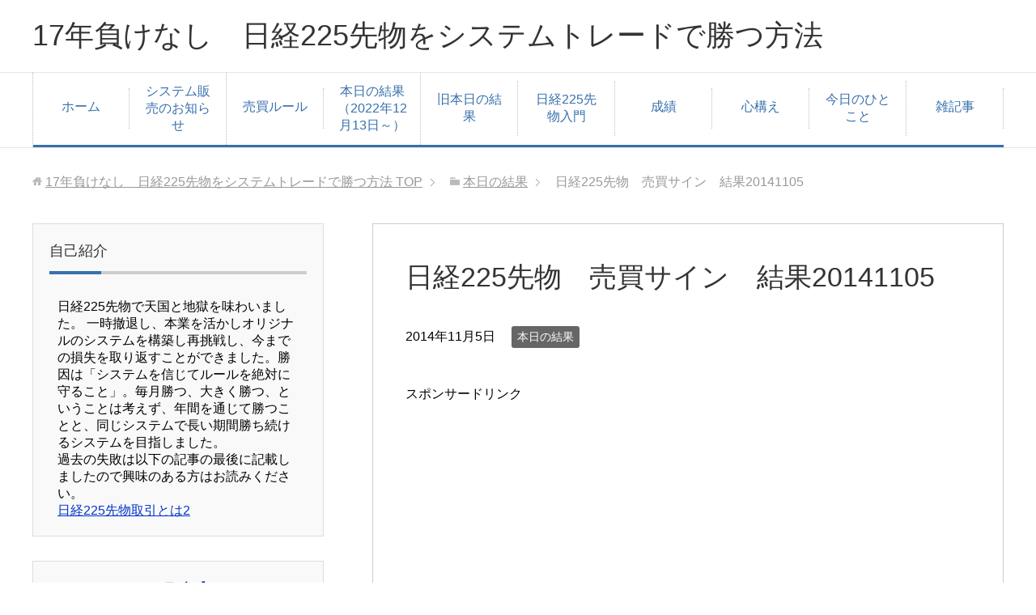

--- FILE ---
content_type: text/html; charset=UTF-8
request_url: http://225.jouhou-salad.com/%E6%97%A5%E7%B5%8C225%E5%85%88%E7%89%A9%E3%80%80%E5%A3%B2%E8%B2%B7%E3%82%B5%E3%82%A4%E3%83%B3%E3%80%80%E7%B5%90%E6%9E%9C20141105/
body_size: 50423
content:
<!DOCTYPE html>
<html lang="ja"
      class="col2r">
<head prefix="og: http://ogp.me/ns# fb: http://ogp.me/ns/fb#">

    <title>日経225先物　売買サイン　結果20141105 | 17年負けなし　日経225先物をシステムトレードで勝つ方法</title>
    <meta charset="UTF-8">
    <meta http-equiv="X-UA-Compatible" content="IE=edge">
	        <meta name="viewport" content="width=device-width, initial-scale=1.0">
			            <meta name="keywords" content="日経225先物,システムトレード,売買サイン,必勝法,本日の結果">
				            <meta name="description" content="スポンサードリンク 今日のサインは「買い」でした。 +200 11月の結果 +670 2014年の結果 +2040 &nbsp; &nbsp; &nbsp; スポンサードリンク">
		<link rel="canonical" href="http://225.jouhou-salad.com/%e6%97%a5%e7%b5%8c225%e5%85%88%e7%89%a9%e3%80%80%e5%a3%b2%e8%b2%b7%e3%82%b5%e3%82%a4%e3%83%b3%e3%80%80%e7%b5%90%e6%9e%9c20141105/" />
<meta name='robots' content='max-image-preview:large' />
<link rel="alternate" type="application/rss+xml" title="17年負けなし　日経225先物をシステムトレードで勝つ方法 &raquo; フィード" href="http://225.jouhou-salad.com/feed/" />
<link rel="alternate" type="application/rss+xml" title="17年負けなし　日経225先物をシステムトレードで勝つ方法 &raquo; コメントフィード" href="http://225.jouhou-salad.com/comments/feed/" />
<script type="text/javascript">
window._wpemojiSettings = {"baseUrl":"https:\/\/s.w.org\/images\/core\/emoji\/14.0.0\/72x72\/","ext":".png","svgUrl":"https:\/\/s.w.org\/images\/core\/emoji\/14.0.0\/svg\/","svgExt":".svg","source":{"concatemoji":"http:\/\/225.jouhou-salad.com\/wp\/wp-includes\/js\/wp-emoji-release.min.js?ver=6.1.9"}};
/*! This file is auto-generated */
!function(e,a,t){var n,r,o,i=a.createElement("canvas"),p=i.getContext&&i.getContext("2d");function s(e,t){var a=String.fromCharCode,e=(p.clearRect(0,0,i.width,i.height),p.fillText(a.apply(this,e),0,0),i.toDataURL());return p.clearRect(0,0,i.width,i.height),p.fillText(a.apply(this,t),0,0),e===i.toDataURL()}function c(e){var t=a.createElement("script");t.src=e,t.defer=t.type="text/javascript",a.getElementsByTagName("head")[0].appendChild(t)}for(o=Array("flag","emoji"),t.supports={everything:!0,everythingExceptFlag:!0},r=0;r<o.length;r++)t.supports[o[r]]=function(e){if(p&&p.fillText)switch(p.textBaseline="top",p.font="600 32px Arial",e){case"flag":return s([127987,65039,8205,9895,65039],[127987,65039,8203,9895,65039])?!1:!s([55356,56826,55356,56819],[55356,56826,8203,55356,56819])&&!s([55356,57332,56128,56423,56128,56418,56128,56421,56128,56430,56128,56423,56128,56447],[55356,57332,8203,56128,56423,8203,56128,56418,8203,56128,56421,8203,56128,56430,8203,56128,56423,8203,56128,56447]);case"emoji":return!s([129777,127995,8205,129778,127999],[129777,127995,8203,129778,127999])}return!1}(o[r]),t.supports.everything=t.supports.everything&&t.supports[o[r]],"flag"!==o[r]&&(t.supports.everythingExceptFlag=t.supports.everythingExceptFlag&&t.supports[o[r]]);t.supports.everythingExceptFlag=t.supports.everythingExceptFlag&&!t.supports.flag,t.DOMReady=!1,t.readyCallback=function(){t.DOMReady=!0},t.supports.everything||(n=function(){t.readyCallback()},a.addEventListener?(a.addEventListener("DOMContentLoaded",n,!1),e.addEventListener("load",n,!1)):(e.attachEvent("onload",n),a.attachEvent("onreadystatechange",function(){"complete"===a.readyState&&t.readyCallback()})),(e=t.source||{}).concatemoji?c(e.concatemoji):e.wpemoji&&e.twemoji&&(c(e.twemoji),c(e.wpemoji)))}(window,document,window._wpemojiSettings);
</script>
<style type="text/css">
img.wp-smiley,
img.emoji {
	display: inline !important;
	border: none !important;
	box-shadow: none !important;
	height: 1em !important;
	width: 1em !important;
	margin: 0 0.07em !important;
	vertical-align: -0.1em !important;
	background: none !important;
	padding: 0 !important;
}
</style>
	<link rel='stylesheet' id='wp-block-library-css' href='http://225.jouhou-salad.com/wp/wp-includes/css/dist/block-library/style.min.css?ver=6.1.9' type='text/css' media='all' />
<link rel='stylesheet' id='classic-theme-styles-css' href='http://225.jouhou-salad.com/wp/wp-includes/css/classic-themes.min.css?ver=1' type='text/css' media='all' />
<style id='global-styles-inline-css' type='text/css'>
body{--wp--preset--color--black: #000000;--wp--preset--color--cyan-bluish-gray: #abb8c3;--wp--preset--color--white: #ffffff;--wp--preset--color--pale-pink: #f78da7;--wp--preset--color--vivid-red: #cf2e2e;--wp--preset--color--luminous-vivid-orange: #ff6900;--wp--preset--color--luminous-vivid-amber: #fcb900;--wp--preset--color--light-green-cyan: #7bdcb5;--wp--preset--color--vivid-green-cyan: #00d084;--wp--preset--color--pale-cyan-blue: #8ed1fc;--wp--preset--color--vivid-cyan-blue: #0693e3;--wp--preset--color--vivid-purple: #9b51e0;--wp--preset--gradient--vivid-cyan-blue-to-vivid-purple: linear-gradient(135deg,rgba(6,147,227,1) 0%,rgb(155,81,224) 100%);--wp--preset--gradient--light-green-cyan-to-vivid-green-cyan: linear-gradient(135deg,rgb(122,220,180) 0%,rgb(0,208,130) 100%);--wp--preset--gradient--luminous-vivid-amber-to-luminous-vivid-orange: linear-gradient(135deg,rgba(252,185,0,1) 0%,rgba(255,105,0,1) 100%);--wp--preset--gradient--luminous-vivid-orange-to-vivid-red: linear-gradient(135deg,rgba(255,105,0,1) 0%,rgb(207,46,46) 100%);--wp--preset--gradient--very-light-gray-to-cyan-bluish-gray: linear-gradient(135deg,rgb(238,238,238) 0%,rgb(169,184,195) 100%);--wp--preset--gradient--cool-to-warm-spectrum: linear-gradient(135deg,rgb(74,234,220) 0%,rgb(151,120,209) 20%,rgb(207,42,186) 40%,rgb(238,44,130) 60%,rgb(251,105,98) 80%,rgb(254,248,76) 100%);--wp--preset--gradient--blush-light-purple: linear-gradient(135deg,rgb(255,206,236) 0%,rgb(152,150,240) 100%);--wp--preset--gradient--blush-bordeaux: linear-gradient(135deg,rgb(254,205,165) 0%,rgb(254,45,45) 50%,rgb(107,0,62) 100%);--wp--preset--gradient--luminous-dusk: linear-gradient(135deg,rgb(255,203,112) 0%,rgb(199,81,192) 50%,rgb(65,88,208) 100%);--wp--preset--gradient--pale-ocean: linear-gradient(135deg,rgb(255,245,203) 0%,rgb(182,227,212) 50%,rgb(51,167,181) 100%);--wp--preset--gradient--electric-grass: linear-gradient(135deg,rgb(202,248,128) 0%,rgb(113,206,126) 100%);--wp--preset--gradient--midnight: linear-gradient(135deg,rgb(2,3,129) 0%,rgb(40,116,252) 100%);--wp--preset--duotone--dark-grayscale: url('#wp-duotone-dark-grayscale');--wp--preset--duotone--grayscale: url('#wp-duotone-grayscale');--wp--preset--duotone--purple-yellow: url('#wp-duotone-purple-yellow');--wp--preset--duotone--blue-red: url('#wp-duotone-blue-red');--wp--preset--duotone--midnight: url('#wp-duotone-midnight');--wp--preset--duotone--magenta-yellow: url('#wp-duotone-magenta-yellow');--wp--preset--duotone--purple-green: url('#wp-duotone-purple-green');--wp--preset--duotone--blue-orange: url('#wp-duotone-blue-orange');--wp--preset--font-size--small: 13px;--wp--preset--font-size--medium: 20px;--wp--preset--font-size--large: 36px;--wp--preset--font-size--x-large: 42px;--wp--preset--spacing--20: 0.44rem;--wp--preset--spacing--30: 0.67rem;--wp--preset--spacing--40: 1rem;--wp--preset--spacing--50: 1.5rem;--wp--preset--spacing--60: 2.25rem;--wp--preset--spacing--70: 3.38rem;--wp--preset--spacing--80: 5.06rem;}:where(.is-layout-flex){gap: 0.5em;}body .is-layout-flow > .alignleft{float: left;margin-inline-start: 0;margin-inline-end: 2em;}body .is-layout-flow > .alignright{float: right;margin-inline-start: 2em;margin-inline-end: 0;}body .is-layout-flow > .aligncenter{margin-left: auto !important;margin-right: auto !important;}body .is-layout-constrained > .alignleft{float: left;margin-inline-start: 0;margin-inline-end: 2em;}body .is-layout-constrained > .alignright{float: right;margin-inline-start: 2em;margin-inline-end: 0;}body .is-layout-constrained > .aligncenter{margin-left: auto !important;margin-right: auto !important;}body .is-layout-constrained > :where(:not(.alignleft):not(.alignright):not(.alignfull)){max-width: var(--wp--style--global--content-size);margin-left: auto !important;margin-right: auto !important;}body .is-layout-constrained > .alignwide{max-width: var(--wp--style--global--wide-size);}body .is-layout-flex{display: flex;}body .is-layout-flex{flex-wrap: wrap;align-items: center;}body .is-layout-flex > *{margin: 0;}:where(.wp-block-columns.is-layout-flex){gap: 2em;}.has-black-color{color: var(--wp--preset--color--black) !important;}.has-cyan-bluish-gray-color{color: var(--wp--preset--color--cyan-bluish-gray) !important;}.has-white-color{color: var(--wp--preset--color--white) !important;}.has-pale-pink-color{color: var(--wp--preset--color--pale-pink) !important;}.has-vivid-red-color{color: var(--wp--preset--color--vivid-red) !important;}.has-luminous-vivid-orange-color{color: var(--wp--preset--color--luminous-vivid-orange) !important;}.has-luminous-vivid-amber-color{color: var(--wp--preset--color--luminous-vivid-amber) !important;}.has-light-green-cyan-color{color: var(--wp--preset--color--light-green-cyan) !important;}.has-vivid-green-cyan-color{color: var(--wp--preset--color--vivid-green-cyan) !important;}.has-pale-cyan-blue-color{color: var(--wp--preset--color--pale-cyan-blue) !important;}.has-vivid-cyan-blue-color{color: var(--wp--preset--color--vivid-cyan-blue) !important;}.has-vivid-purple-color{color: var(--wp--preset--color--vivid-purple) !important;}.has-black-background-color{background-color: var(--wp--preset--color--black) !important;}.has-cyan-bluish-gray-background-color{background-color: var(--wp--preset--color--cyan-bluish-gray) !important;}.has-white-background-color{background-color: var(--wp--preset--color--white) !important;}.has-pale-pink-background-color{background-color: var(--wp--preset--color--pale-pink) !important;}.has-vivid-red-background-color{background-color: var(--wp--preset--color--vivid-red) !important;}.has-luminous-vivid-orange-background-color{background-color: var(--wp--preset--color--luminous-vivid-orange) !important;}.has-luminous-vivid-amber-background-color{background-color: var(--wp--preset--color--luminous-vivid-amber) !important;}.has-light-green-cyan-background-color{background-color: var(--wp--preset--color--light-green-cyan) !important;}.has-vivid-green-cyan-background-color{background-color: var(--wp--preset--color--vivid-green-cyan) !important;}.has-pale-cyan-blue-background-color{background-color: var(--wp--preset--color--pale-cyan-blue) !important;}.has-vivid-cyan-blue-background-color{background-color: var(--wp--preset--color--vivid-cyan-blue) !important;}.has-vivid-purple-background-color{background-color: var(--wp--preset--color--vivid-purple) !important;}.has-black-border-color{border-color: var(--wp--preset--color--black) !important;}.has-cyan-bluish-gray-border-color{border-color: var(--wp--preset--color--cyan-bluish-gray) !important;}.has-white-border-color{border-color: var(--wp--preset--color--white) !important;}.has-pale-pink-border-color{border-color: var(--wp--preset--color--pale-pink) !important;}.has-vivid-red-border-color{border-color: var(--wp--preset--color--vivid-red) !important;}.has-luminous-vivid-orange-border-color{border-color: var(--wp--preset--color--luminous-vivid-orange) !important;}.has-luminous-vivid-amber-border-color{border-color: var(--wp--preset--color--luminous-vivid-amber) !important;}.has-light-green-cyan-border-color{border-color: var(--wp--preset--color--light-green-cyan) !important;}.has-vivid-green-cyan-border-color{border-color: var(--wp--preset--color--vivid-green-cyan) !important;}.has-pale-cyan-blue-border-color{border-color: var(--wp--preset--color--pale-cyan-blue) !important;}.has-vivid-cyan-blue-border-color{border-color: var(--wp--preset--color--vivid-cyan-blue) !important;}.has-vivid-purple-border-color{border-color: var(--wp--preset--color--vivid-purple) !important;}.has-vivid-cyan-blue-to-vivid-purple-gradient-background{background: var(--wp--preset--gradient--vivid-cyan-blue-to-vivid-purple) !important;}.has-light-green-cyan-to-vivid-green-cyan-gradient-background{background: var(--wp--preset--gradient--light-green-cyan-to-vivid-green-cyan) !important;}.has-luminous-vivid-amber-to-luminous-vivid-orange-gradient-background{background: var(--wp--preset--gradient--luminous-vivid-amber-to-luminous-vivid-orange) !important;}.has-luminous-vivid-orange-to-vivid-red-gradient-background{background: var(--wp--preset--gradient--luminous-vivid-orange-to-vivid-red) !important;}.has-very-light-gray-to-cyan-bluish-gray-gradient-background{background: var(--wp--preset--gradient--very-light-gray-to-cyan-bluish-gray) !important;}.has-cool-to-warm-spectrum-gradient-background{background: var(--wp--preset--gradient--cool-to-warm-spectrum) !important;}.has-blush-light-purple-gradient-background{background: var(--wp--preset--gradient--blush-light-purple) !important;}.has-blush-bordeaux-gradient-background{background: var(--wp--preset--gradient--blush-bordeaux) !important;}.has-luminous-dusk-gradient-background{background: var(--wp--preset--gradient--luminous-dusk) !important;}.has-pale-ocean-gradient-background{background: var(--wp--preset--gradient--pale-ocean) !important;}.has-electric-grass-gradient-background{background: var(--wp--preset--gradient--electric-grass) !important;}.has-midnight-gradient-background{background: var(--wp--preset--gradient--midnight) !important;}.has-small-font-size{font-size: var(--wp--preset--font-size--small) !important;}.has-medium-font-size{font-size: var(--wp--preset--font-size--medium) !important;}.has-large-font-size{font-size: var(--wp--preset--font-size--large) !important;}.has-x-large-font-size{font-size: var(--wp--preset--font-size--x-large) !important;}
.wp-block-navigation a:where(:not(.wp-element-button)){color: inherit;}
:where(.wp-block-columns.is-layout-flex){gap: 2em;}
.wp-block-pullquote{font-size: 1.5em;line-height: 1.6;}
</style>
<link rel='stylesheet' id='contact-form-7-css' href='http://225.jouhou-salad.com/wp/wp-content/plugins/contact-form-7/includes/css/styles.css?ver=5.6.4' type='text/css' media='all' />
<link rel='stylesheet' id='keni_base-css' href='http://225.jouhou-salad.com/wp/wp-content/themes/keni71_wp_corp_blue_201804241528/base.css?ver=6.1.9' type='text/css' media='all' />
<link rel='stylesheet' id='keni_rwd-css' href='http://225.jouhou-salad.com/wp/wp-content/themes/keni71_wp_corp_blue_201804241528/rwd.css?ver=6.1.9' type='text/css' media='all' />
<script type='text/javascript' src='http://225.jouhou-salad.com/wp/wp-includes/js/jquery/jquery.min.js?ver=3.6.1' id='jquery-core-js'></script>
<script type='text/javascript' src='http://225.jouhou-salad.com/wp/wp-includes/js/jquery/jquery-migrate.min.js?ver=3.3.2' id='jquery-migrate-js'></script>
<link rel="https://api.w.org/" href="http://225.jouhou-salad.com/wp-json/" /><link rel="alternate" type="application/json" href="http://225.jouhou-salad.com/wp-json/wp/v2/posts/1423" /><link rel="EditURI" type="application/rsd+xml" title="RSD" href="http://225.jouhou-salad.com/wp/xmlrpc.php?rsd" />
<link rel="wlwmanifest" type="application/wlwmanifest+xml" href="http://225.jouhou-salad.com/wp/wp-includes/wlwmanifest.xml" />
<meta name="generator" content="WordPress 6.1.9" />
<link rel='shortlink' href='http://225.jouhou-salad.com/?p=1423' />
<link rel="alternate" type="application/json+oembed" href="http://225.jouhou-salad.com/wp-json/oembed/1.0/embed?url=http%3A%2F%2F225.jouhou-salad.com%2F%25e6%2597%25a5%25e7%25b5%258c225%25e5%2585%2588%25e7%2589%25a9%25e3%2580%2580%25e5%25a3%25b2%25e8%25b2%25b7%25e3%2582%25b5%25e3%2582%25a4%25e3%2583%25b3%25e3%2580%2580%25e7%25b5%2590%25e6%259e%259c20141105%2F" />
<link rel="alternate" type="text/xml+oembed" href="http://225.jouhou-salad.com/wp-json/oembed/1.0/embed?url=http%3A%2F%2F225.jouhou-salad.com%2F%25e6%2597%25a5%25e7%25b5%258c225%25e5%2585%2588%25e7%2589%25a9%25e3%2580%2580%25e5%25a3%25b2%25e8%25b2%25b7%25e3%2582%25b5%25e3%2582%25a4%25e3%2583%25b3%25e3%2580%2580%25e7%25b5%2590%25e6%259e%259c20141105%2F&#038;format=xml" />
        <link rel="shortcut icon" type="image/x-icon" href="http://225.jouhou-salad.com/wp/wp-content/themes/keni71_wp_corp_blue_201804241528/favicon.ico">
        <link rel="apple-touch-icon" href="http://225.jouhou-salad.com/wp/wp-content/themes/keni71_wp_corp_blue_201804241528/images/apple-touch-icon.png">
        <link rel="apple-touch-icon-precomposed"
              href="http://225.jouhou-salad.com/wp/wp-content/themes/keni71_wp_corp_blue_201804241528/images/apple-touch-icon.png">
        <link rel="icon" href="http://225.jouhou-salad.com/wp/wp-content/themes/keni71_wp_corp_blue_201804241528/images/apple-touch-icon.png">
	    <!--[if lt IE 9]>
    <script src="http://225.jouhou-salad.com/wp/wp-content/themes/keni71_wp_corp_blue_201804241528/js/html5.js"></script><![endif]-->
	

	<script async src="https://pagead2.googlesyndication.com/pagead/js/adsbygoogle.js?client=ca-pub-2845081186173423"
     crossorigin="anonymous"></script>
</head>
    <body class="post-template-default single single-post postid-1423 single-format-standard">
	
    <div class="container">
        <header id="top" class="site-header ">
            <div class="site-header-in">
                <div class="site-header-conts">
					                        <p class="site-title"><a
                                    href="http://225.jouhou-salad.com">17年負けなし　日経225先物をシステムトレードで勝つ方法</a>
                        </p>
					                </div>
            </div>
			                <!--▼グローバルナビ-->
                <nav class="global-nav">
                    <div class="global-nav-in">
                        <div class="global-nav-panel"><span class="btn-global-nav icon-gn-menu">メニュー</span></div>
                        <ul id="menu">
							<li class="menu-item menu-item-type-custom menu-item-object-custom menu-item-home menu-item-2963"><a href="http://225.jouhou-salad.com/">ホーム</a></li>
<li class="menu-item menu-item-type-post_type menu-item-object-post menu-item-7898"><a href="http://225.jouhou-salad.com/%e3%82%b7%e3%82%b9%e3%83%86%e3%83%a0%e8%b2%a9%e5%a3%b2%e3%81%ae%e3%81%8a%e7%9f%a5%e3%82%89%e3%81%9b/">システム販売のお知らせ</a></li>
<li class="menu-item menu-item-type-post_type menu-item-object-page menu-item-2967"><a href="http://225.jouhou-salad.com/systemtrade/">売買ルール</a></li>
<li class="menu-item menu-item-type-post_type menu-item-object-page menu-item-has-children menu-item-8396"><a href="http://225.jouhou-salad.com/kekka6/">本日の結果（2022年12月13日～）</a>
<ul class="sub-menu">
	<li class="menu-item menu-item-type-post_type menu-item-object-page menu-item-8356"><a href="http://225.jouhou-salad.com/kekka5/">本日の結果（2022年10月3日～）</a></li>
	<li class="menu-item menu-item-type-post_type menu-item-object-page menu-item-8357"><a href="http://225.jouhou-salad.com/kekka4/">本日の結果（2022年8月1日～9月30日）</a></li>
	<li class="menu-item menu-item-type-post_type menu-item-object-page menu-item-8358"><a href="http://225.jouhou-salad.com/kekka3/">本日の結果（2022年6月1日～7月29日）</a></li>
	<li class="menu-item menu-item-type-post_type menu-item-object-page menu-item-8093"><a href="http://225.jouhou-salad.com/old/kekka2/">本日の結果（2022年4月18日～5月31日）</a></li>
</ul>
</li>
<li class="menu-item menu-item-type-taxonomy menu-item-object-category current-post-ancestor current-menu-parent current-post-parent menu-item-8094"><a href="http://225.jouhou-salad.com/category/kekka/">旧本日の結果</a></li>
<li class="menu-item menu-item-type-taxonomy menu-item-object-category menu-item-has-children menu-item-2971"><a href="http://225.jouhou-salad.com/category/225/">日経225先物入門</a>
<ul class="sub-menu">
	<li class="menu-item menu-item-type-custom menu-item-object-custom menu-item-3024"><a href="http://225.jouhou-salad.com/%E3%81%9D%E3%82%82%E3%81%9D%E3%82%82%E6%97%A5%E7%B5%8C225%E5%85%88%E7%89%A9%E5%8F%96%E5%BC%95%E3%81%A8%E3%81%AF%E3%80%80%E3%81%9D%E3%81%AE1/">日経225先物取引とはその1</a></li>
	<li class="menu-item menu-item-type-custom menu-item-object-custom menu-item-3025"><a href="http://225.jouhou-salad.com/%E3%81%9D%E3%82%82%E3%81%9D%E3%82%82%E6%97%A5%E7%B5%8C225%E5%85%88%E7%89%A9%E5%8F%96%E5%BC%95%E3%81%A8%E3%81%AF%E3%80%80%E3%81%9D%E3%81%AE2/">日経225先物取引とはその2</a></li>
	<li class="menu-item menu-item-type-custom menu-item-object-custom menu-item-3026"><a href="http://225.jouhou-salad.com/category/225/">その他</a></li>
</ul>
</li>
<li class="menu-item menu-item-type-post_type menu-item-object-page menu-item-has-children menu-item-2966"><a href="http://225.jouhou-salad.com/old/">成績</a>
<ul class="sub-menu">
	<li class="menu-item menu-item-type-post_type menu-item-object-page menu-item-2994"><a href="http://225.jouhou-salad.com/old/ichiran/">過去の成績一覧</a></li>
	<li class="menu-item menu-item-type-post_type menu-item-object-page menu-item-2984"><a href="http://225.jouhou-salad.com/old/befor2005/">2005年以前のバックテストの結果</a></li>
	<li class="menu-item menu-item-type-post_type menu-item-object-page menu-item-has-children menu-item-8086"><a href="http://225.jouhou-salad.com/old/%e5%ae%9f%e7%b8%be2006%e5%b9%b4%ef%bd%9e2013%e5%b9%b4/">実績2006年～2013年</a>
	<ul class="sub-menu">
		<li class="menu-item menu-item-type-post_type menu-item-object-page menu-item-2985"><a href="http://225.jouhou-salad.com/old/2006jisseki/">2006年実績</a></li>
		<li class="menu-item menu-item-type-post_type menu-item-object-page menu-item-2986"><a href="http://225.jouhou-salad.com/old/2007jisseki/">2007年実績</a></li>
		<li class="menu-item menu-item-type-post_type menu-item-object-page menu-item-2987"><a href="http://225.jouhou-salad.com/old/2008jisseki/">2008年実績</a></li>
		<li class="menu-item menu-item-type-post_type menu-item-object-page menu-item-2988"><a href="http://225.jouhou-salad.com/old/2009jisseki/">2009年実績</a></li>
		<li class="menu-item menu-item-type-post_type menu-item-object-page menu-item-2989"><a href="http://225.jouhou-salad.com/old/2010jisseki/">2010年実績</a></li>
		<li class="menu-item menu-item-type-post_type menu-item-object-page menu-item-2990"><a href="http://225.jouhou-salad.com/old/2011jisseki/">2011年実績</a></li>
		<li class="menu-item menu-item-type-post_type menu-item-object-page menu-item-2991"><a href="http://225.jouhou-salad.com/old/2012jisseki/">2012年実績</a></li>
		<li class="menu-item menu-item-type-post_type menu-item-object-page menu-item-2992"><a href="http://225.jouhou-salad.com/old/2013jisseki/">2013年実績</a></li>
	</ul>
</li>
	<li class="menu-item menu-item-type-post_type menu-item-object-page menu-item-has-children menu-item-8089"><a href="http://225.jouhou-salad.com/old/%e5%ae%9f%e7%b8%be2006%e5%b9%b4%ef%bd%9e2013%e5%b9%b4/">実績2014年～</a>
	<ul class="sub-menu">
		<li class="menu-item menu-item-type-post_type menu-item-object-page menu-item-2993"><a href="http://225.jouhou-salad.com/old/2014jisseki/">2014年実績</a></li>
		<li class="menu-item menu-item-type-post_type menu-item-object-page menu-item-3384"><a href="http://225.jouhou-salad.com/old/2015jisseki/">2015年実績</a></li>
		<li class="menu-item menu-item-type-custom menu-item-object-custom menu-item-3459"><a href="http://225.jouhou-salad.com/old/2016jisseki/">2016年実績</a></li>
		<li class="menu-item menu-item-type-post_type menu-item-object-page menu-item-4242"><a href="http://225.jouhou-salad.com/old/2017jisseki/">2017年実績</a></li>
		<li class="menu-item menu-item-type-post_type menu-item-object-page menu-item-4994"><a href="http://225.jouhou-salad.com/old/2018jisseki/">2018年実績</a></li>
		<li class="menu-item menu-item-type-post_type menu-item-object-page menu-item-6444"><a href="http://225.jouhou-salad.com/old/2019jisseki/">2019年実績</a></li>
		<li class="menu-item menu-item-type-post_type menu-item-object-page menu-item-6470"><a href="http://225.jouhou-salad.com/old/2020jisseki/">2020年実績</a></li>
		<li class="menu-item menu-item-type-post_type menu-item-object-page menu-item-7397"><a href="http://225.jouhou-salad.com/old/2021jisseki/">2021年実績</a></li>
		<li class="menu-item menu-item-type-post_type menu-item-object-page menu-item-7897"><a href="http://225.jouhou-salad.com/old/2022jisseki/">2022年実績</a></li>
	</ul>
</li>
</ul>
</li>
<li class="menu-item menu-item-type-taxonomy menu-item-object-category menu-item-2972"><a href="http://225.jouhou-salad.com/category/kamae/">心構え</a></li>
<li class="menu-item menu-item-type-taxonomy menu-item-object-category menu-item-7900"><a href="http://225.jouhou-salad.com/category/%e4%bb%8a%e6%97%a5%e3%81%ae%e3%81%b2%e3%81%a8%e3%81%93%e3%81%a8/">今日のひとこと</a></li>
<li class="menu-item menu-item-type-taxonomy menu-item-object-category menu-item-7899"><a href="http://225.jouhou-salad.com/category/other/">雑記事</a></li>
                        </ul>
                    </div>
                </nav>
                <!--▲グローバルナビ-->
			        </header>
		        <!--▲サイトヘッダー-->

<div class="main-body">
<div class="main-body-in">

		<nav class="breadcrumbs">
			<ol class="breadcrumbs-in" itemscope itemtype="http://schema.org/BreadcrumbList">
				<li class="bcl-first" itemprop="itemListElement" itemscope itemtype="http://schema.org/ListItem">
	<a itemprop="item" href="http://225.jouhou-salad.com"><span itemprop="name">17年負けなし　日経225先物をシステムトレードで勝つ方法</span> TOP</a>
	<meta itemprop="position" content="1" />
</li>
<li itemprop="itemListElement" itemscope itemtype="http://schema.org/ListItem">
	<a itemprop="item" href="http://225.jouhou-salad.com/category/kekka/"><span itemprop="name">本日の結果</span></a>
	<meta itemprop="position" content="2" />
</li>
<li class="bcl-last">日経225先物　売買サイン　結果20141105</li>
			</ol>
		</nav>
	
	<!--▼メインコンテンツ-->
	<main>
	<div class="main-conts">

		<!--記事-->
		<article id="post-1423" class="section-wrap post-1423 post type-post status-publish format-standard category-kekka">
			<div class="section-in">

			<header class="article-header">
				<h1 class="section-title" itemprop="headline">日経225先物　売買サイン　結果20141105</h1>
				<p class="post-date"><time datetime="2014-11-05" itemprop="datePublished" content="2014-11-05" >2014年11月5日</time></p>
				<meta itemprop="dateModified" content="2014-11-05">
								<div class="post-cat">
<span class="cat cat003" style="background-color: #666;"><a href="http://225.jouhou-salad.com/category/kekka/" style="color: #fff;">本日の結果</a></span>

</div>
							</header>

			<div class="article-body">
			<p><meta name="robots" content="noindex,follow" /><br />
スポンサードリンク<br />
<script type="text/javascript" src="//pagead2.googlesyndication.com/pagead/js/adsbygoogle.js" async=""></script><!-- 300*250 --> <ins class="adsbygoogle" style="display: inline-block; width: 300px; height: 250px;" data-ad-client="ca-pub-2845081186173423" data-ad-slot="6842389390"></ins><script type="text/javascript">// <![CDATA[
(adsbygoogle = window.adsbygoogle || []).push({});
// ]]&gt;</script></p>
<p>今日のサインは「買い」でした。</p>
<p>+200</p>
<p>11月の結果</p>
<p>+670</p>
<p>2014年の結果</p>
<p>+2040</p>
<p>&nbsp;</p>
<p>&nbsp;</p>
<p>&nbsp;</p>
<p>スポンサードリンク<br />
<script type="text/javascript" src="//pagead2.googlesyndication.com/pagead/js/adsbygoogle.js" async=""></script><!-- 300*250 --> <ins class="adsbygoogle" style="display: inline-block; width: 300px; height: 250px;" data-ad-client="ca-pub-2845081186173423" data-ad-slot="6842389390"></ins><script type="text/javascript">// <![CDATA[
(adsbygoogle = window.adsbygoogle || []).push({});
// ]]&gt;</script></p>
			</div><!--article-body-->

						
						<div class="page-nav-bf cont-nav">
<p class="page-nav-next">「<a href="http://225.jouhou-salad.com/%e3%81%8a%e8%96%a6%e3%82%81%e3%82%bd%e3%83%95%e3%83%88%e3%81%ae%e3%82%ab%e3%83%86%e3%82%b4%e3%83%aa%e3%83%bc%e3%82%92%e8%bf%bd%e5%8a%a0%e3%81%97%e3%81%be%e3%81%99/" rel="next">お薦めソフトのカテゴリーを追加します</a>」</p>
<p class="page-nav-prev">「<a href="http://225.jouhou-salad.com/%e6%97%a5%e7%b5%8c225%e5%85%88%e7%89%a9%e3%80%80%e5%a3%b2%e8%b2%b7%e3%82%b5%e3%82%a4%e3%83%b3%e3%80%80%e7%b5%90%e6%9e%9c20141104/" rel="prev">日経225先物　売買サイン　結果20141104</a>」</p>
			</div>
			
			<section id="comments" class="comments-area">
			
<!-- You can start editing here. -->


			<!-- If comments are closed. -->
		<!--<p class="nocomments">コメントは受け付けていません。</p>-->

			</section>

			</div><!--section-in-->
		</article><!--記事-->


	</div><!--main-conts-->
	</main>
	<!--▲メインコンテンツ-->

	    <!--▼サブコンテンツ-->
    <aside class="sub-conts sidebar">
		<section id="custom_html-3" class="widget_text section-wrap widget-conts widget_custom_html"><div class="widget_text section-in"><h3 class="section-title">自己紹介</h3><div class="textwidget custom-html-widget">日経225先物で天国と地獄を味わいました。
一時撤退し、本業を活かしオリジナルのシステムを構築し再挑戦し、今までの損失を取り返すことができました。勝因は「システムを信じてルールを絶対に守ること」。毎月勝つ、大きく勝つ、ということは考えず、年間を通じて勝つことと、同じシステムで長い期間勝ち続けるシステムを目指しました。
<br>
過去の失敗は以下の記事の最後に記載しましたので興味のある方はお読みください。
<br>
<a href="http://wp.me/p4bqzM-Ee">日経225先物取引とは2</a></div></div></section><section id="text-17" class="section-wrap widget-conts widget_text"><div class="section-in">			<div class="textwidget"><p><strong><a href="https://wp.me/p4bqzM-22U"><span class="f20em">システム販売</span></a></strong></p>
</div>
		</div></section><section id="custom_html-4" class="widget_text section-wrap widget-conts widget_custom_html"><div class="widget_text section-in"><h3 class="section-title">本日の結果</h3><div class="textwidget custom-html-widget"><a href="https://wp.me/P4bqzM-26u">2022年4月18日～</a><br><br>
<a href="http://225.jouhou-salad.com/category/kekka/">2022年4月15日以前</a></div></div></section><section id="text-18" class="section-wrap widget-conts widget_text"><div class="section-in">			<div class="textwidget"><p><a href="https://wp.me/P4bqzM-7"><strong><span class="f20em">お問い合わせ</strong></span></a></p>
</div>
		</div></section><section id="custom_html-2" class="widget_text section-wrap widget-conts widget_custom_html"><div class="widget_text section-in"><h3 class="section-title">225情報サイト</h3><div class="textwidget custom-html-widget"><a href="//blog.with2.net/link/?1963196:2345" target="_blank" rel="noopener"><img src="https://blog.with2.net/img/banner/c/banner_2/br_c_2345_2.gif" width="150" height="40" title="日経225先物ランキング"></a><br><a href="//blog.with2.net/link/?1963196:2345" target="_blank" style="font-size: 0.9em;" rel="noopener">日経225先物ランキング</a>



<a href="//futures.blogmura.com/225/ranking.html" target="_blank" rel="noopener"><img src="https://futures.blogmura.com/225/img/225150_49_1.gif" width="150" height="49" border="0" alt="にほんブログ村 先物取引ブログ 日経225先物へ" /></a><br /><a href="//futures.blogmura.com/225/ranking.html" target="_blank" rel="noopener">にほんブログ村</a></div></div></section><section id="text-14" class="section-wrap widget-conts widget_text"><div class="section-in"><h3 class="section-title">よく読まれる記事</h3>			<div class="textwidget"><p><a href="http://wp.me/p4bqzM-o2">初心者が陥りやすい失敗</a><br />
<a href="http://wp.me/p4bqzM-nJ">危険な賭け方　損切の大切さ</a><br />
<a href="http://wp.me/p4bqzM-yc">なかなか儲けられない人の特徴と成功曲線</a><br />
<a href="http://wp.me/p4bqzM-AG">不安ならやめましょう</a><br />
<a href="http://wp.me/p4bqzM-xI">ずっと勝ち続けることが可能か</a><br />
<a href="http://wp.me/p4bqzM-MV">17年負けなし　詐欺</a><br />
<a href="http://wp.me/p4bqzM-Nt">負け続きのシストレでも</a><br />
<a href="http://wp.me/p4bqzM-NU">楽して儲ける！シストレは楽？</a><br />
<a href="http://wp.me/p4bqzM-T4">やめない理由</a><br />
<a href="https://wp.me/p4bqzM-24E">システムトレードをいつから始めるか</a></p>
</div>
		</div></section><section id="text-15" class="section-wrap widget-conts widget_text"><div class="section-in"><h3 class="section-title">重要</h3>			<div class="textwidget"><p><a href="http://wp.me/p4bqzM-Tj">メールが届かない方</a></p>
<p><a href="http://wp.me/p4bqzM-1cg">メールが届かない方2</a></p>
</div>
		</div></section><section id="categories-2" class="section-wrap widget-conts widget_categories"><div class="section-in"><h3 class="section-title">カテゴリー</h3>
			<ul>
					<li class="cat-item cat-item-7"><a href="http://225.jouhou-salad.com/category/other/">その他</a> (56)
</li>
	<li class="cat-item cat-item-19"><a href="http://225.jouhou-salad.com/category/%e4%bb%8a%e6%97%a5%e3%81%ae%e3%81%b2%e3%81%a8%e3%81%93%e3%81%a8/">今日のひとこと</a> (21)
</li>
	<li class="cat-item cat-item-1"><a href="http://225.jouhou-salad.com/category/kamae/">心構え</a> (62)
</li>
	<li class="cat-item cat-item-6"><a href="http://225.jouhou-salad.com/category/225/">日経225先物入門</a> (7)
</li>
	<li class="cat-item cat-item-4"><a href="http://225.jouhou-salad.com/category/yosou/">本日の予想</a> (256)
</li>
	<li class="cat-item cat-item-3"><a href="http://225.jouhou-salad.com/category/kekka/">本日の結果</a> (2,113)
</li>
			</ul>

			</div></section><section id="archives-2" class="section-wrap widget-conts widget_archive"><div class="section-in"><h3 class="section-title">アーカイブ</h3>		<label class="screen-reader-text" for="archives-dropdown-2">アーカイブ</label>
		<select id="archives-dropdown-2" name="archive-dropdown">
			
			<option value="">月を選択</option>
				<option value='http://225.jouhou-salad.com/2022/12/'> 2022年12月 &nbsp;(1)</option>
	<option value='http://225.jouhou-salad.com/2022/06/'> 2022年6月 &nbsp;(1)</option>
	<option value='http://225.jouhou-salad.com/2022/05/'> 2022年5月 &nbsp;(1)</option>
	<option value='http://225.jouhou-salad.com/2022/04/'> 2022年4月 &nbsp;(13)</option>
	<option value='http://225.jouhou-salad.com/2022/03/'> 2022年3月 &nbsp;(24)</option>
	<option value='http://225.jouhou-salad.com/2022/02/'> 2022年2月 &nbsp;(19)</option>
	<option value='http://225.jouhou-salad.com/2022/01/'> 2022年1月 &nbsp;(19)</option>
	<option value='http://225.jouhou-salad.com/2021/12/'> 2021年12月 &nbsp;(22)</option>
	<option value='http://225.jouhou-salad.com/2021/11/'> 2021年11月 &nbsp;(20)</option>
	<option value='http://225.jouhou-salad.com/2021/10/'> 2021年10月 &nbsp;(21)</option>
	<option value='http://225.jouhou-salad.com/2021/09/'> 2021年9月 &nbsp;(20)</option>
	<option value='http://225.jouhou-salad.com/2021/08/'> 2021年8月 &nbsp;(21)</option>
	<option value='http://225.jouhou-salad.com/2021/07/'> 2021年7月 &nbsp;(20)</option>
	<option value='http://225.jouhou-salad.com/2021/06/'> 2021年6月 &nbsp;(23)</option>
	<option value='http://225.jouhou-salad.com/2021/05/'> 2021年5月 &nbsp;(18)</option>
	<option value='http://225.jouhou-salad.com/2021/04/'> 2021年4月 &nbsp;(21)</option>
	<option value='http://225.jouhou-salad.com/2021/03/'> 2021年3月 &nbsp;(23)</option>
	<option value='http://225.jouhou-salad.com/2021/02/'> 2021年2月 &nbsp;(18)</option>
	<option value='http://225.jouhou-salad.com/2021/01/'> 2021年1月 &nbsp;(19)</option>
	<option value='http://225.jouhou-salad.com/2020/12/'> 2020年12月 &nbsp;(22)</option>
	<option value='http://225.jouhou-salad.com/2020/11/'> 2020年11月 &nbsp;(19)</option>
	<option value='http://225.jouhou-salad.com/2020/10/'> 2020年10月 &nbsp;(22)</option>
	<option value='http://225.jouhou-salad.com/2020/09/'> 2020年9月 &nbsp;(20)</option>
	<option value='http://225.jouhou-salad.com/2020/08/'> 2020年8月 &nbsp;(20)</option>
	<option value='http://225.jouhou-salad.com/2020/07/'> 2020年7月 &nbsp;(21)</option>
	<option value='http://225.jouhou-salad.com/2020/06/'> 2020年6月 &nbsp;(22)</option>
	<option value='http://225.jouhou-salad.com/2020/05/'> 2020年5月 &nbsp;(18)</option>
	<option value='http://225.jouhou-salad.com/2020/04/'> 2020年4月 &nbsp;(21)</option>
	<option value='http://225.jouhou-salad.com/2020/03/'> 2020年3月 &nbsp;(22)</option>
	<option value='http://225.jouhou-salad.com/2020/02/'> 2020年2月 &nbsp;(18)</option>
	<option value='http://225.jouhou-salad.com/2020/01/'> 2020年1月 &nbsp;(19)</option>
	<option value='http://225.jouhou-salad.com/2019/12/'> 2019年12月 &nbsp;(23)</option>
	<option value='http://225.jouhou-salad.com/2019/11/'> 2019年11月 &nbsp;(22)</option>
	<option value='http://225.jouhou-salad.com/2019/10/'> 2019年10月 &nbsp;(21)</option>
	<option value='http://225.jouhou-salad.com/2019/09/'> 2019年9月 &nbsp;(20)</option>
	<option value='http://225.jouhou-salad.com/2019/08/'> 2019年8月 &nbsp;(21)</option>
	<option value='http://225.jouhou-salad.com/2019/07/'> 2019年7月 &nbsp;(24)</option>
	<option value='http://225.jouhou-salad.com/2019/06/'> 2019年6月 &nbsp;(21)</option>
	<option value='http://225.jouhou-salad.com/2019/05/'> 2019年5月 &nbsp;(20)</option>
	<option value='http://225.jouhou-salad.com/2019/04/'> 2019年4月 &nbsp;(20)</option>
	<option value='http://225.jouhou-salad.com/2019/03/'> 2019年3月 &nbsp;(22)</option>
	<option value='http://225.jouhou-salad.com/2019/02/'> 2019年2月 &nbsp;(20)</option>
	<option value='http://225.jouhou-salad.com/2019/01/'> 2019年1月 &nbsp;(21)</option>
	<option value='http://225.jouhou-salad.com/2018/12/'> 2018年12月 &nbsp;(21)</option>
	<option value='http://225.jouhou-salad.com/2018/11/'> 2018年11月 &nbsp;(21)</option>
	<option value='http://225.jouhou-salad.com/2018/10/'> 2018年10月 &nbsp;(23)</option>
	<option value='http://225.jouhou-salad.com/2018/09/'> 2018年9月 &nbsp;(20)</option>
	<option value='http://225.jouhou-salad.com/2018/08/'> 2018年8月 &nbsp;(24)</option>
	<option value='http://225.jouhou-salad.com/2018/07/'> 2018年7月 &nbsp;(22)</option>
	<option value='http://225.jouhou-salad.com/2018/06/'> 2018年6月 &nbsp;(23)</option>
	<option value='http://225.jouhou-salad.com/2018/05/'> 2018年5月 &nbsp;(25)</option>
	<option value='http://225.jouhou-salad.com/2018/04/'> 2018年4月 &nbsp;(23)</option>
	<option value='http://225.jouhou-salad.com/2018/03/'> 2018年3月 &nbsp;(22)</option>
	<option value='http://225.jouhou-salad.com/2018/02/'> 2018年2月 &nbsp;(21)</option>
	<option value='http://225.jouhou-salad.com/2018/01/'> 2018年1月 &nbsp;(19)</option>
	<option value='http://225.jouhou-salad.com/2017/12/'> 2017年12月 &nbsp;(22)</option>
	<option value='http://225.jouhou-salad.com/2017/11/'> 2017年11月 &nbsp;(22)</option>
	<option value='http://225.jouhou-salad.com/2017/10/'> 2017年10月 &nbsp;(21)</option>
	<option value='http://225.jouhou-salad.com/2017/09/'> 2017年9月 &nbsp;(22)</option>
	<option value='http://225.jouhou-salad.com/2017/08/'> 2017年8月 &nbsp;(24)</option>
	<option value='http://225.jouhou-salad.com/2017/07/'> 2017年7月 &nbsp;(23)</option>
	<option value='http://225.jouhou-salad.com/2017/06/'> 2017年6月 &nbsp;(31)</option>
	<option value='http://225.jouhou-salad.com/2017/05/'> 2017年5月 &nbsp;(25)</option>
	<option value='http://225.jouhou-salad.com/2017/04/'> 2017年4月 &nbsp;(23)</option>
	<option value='http://225.jouhou-salad.com/2017/03/'> 2017年3月 &nbsp;(22)</option>
	<option value='http://225.jouhou-salad.com/2017/02/'> 2017年2月 &nbsp;(21)</option>
	<option value='http://225.jouhou-salad.com/2017/01/'> 2017年1月 &nbsp;(20)</option>
	<option value='http://225.jouhou-salad.com/2016/12/'> 2016年12月 &nbsp;(22)</option>
	<option value='http://225.jouhou-salad.com/2016/11/'> 2016年11月 &nbsp;(21)</option>
	<option value='http://225.jouhou-salad.com/2016/10/'> 2016年10月 &nbsp;(21)</option>
	<option value='http://225.jouhou-salad.com/2016/09/'> 2016年9月 &nbsp;(21)</option>
	<option value='http://225.jouhou-salad.com/2016/08/'> 2016年8月 &nbsp;(23)</option>
	<option value='http://225.jouhou-salad.com/2016/07/'> 2016年7月 &nbsp;(22)</option>
	<option value='http://225.jouhou-salad.com/2016/06/'> 2016年6月 &nbsp;(21)</option>
	<option value='http://225.jouhou-salad.com/2016/05/'> 2016年5月 &nbsp;(21)</option>
	<option value='http://225.jouhou-salad.com/2016/04/'> 2016年4月 &nbsp;(23)</option>
	<option value='http://225.jouhou-salad.com/2016/03/'> 2016年3月 &nbsp;(22)</option>
	<option value='http://225.jouhou-salad.com/2016/02/'> 2016年2月 &nbsp;(21)</option>
	<option value='http://225.jouhou-salad.com/2016/01/'> 2016年1月 &nbsp;(21)</option>
	<option value='http://225.jouhou-salad.com/2015/12/'> 2015年12月 &nbsp;(21)</option>
	<option value='http://225.jouhou-salad.com/2015/11/'> 2015年11月 &nbsp;(24)</option>
	<option value='http://225.jouhou-salad.com/2015/10/'> 2015年10月 &nbsp;(23)</option>
	<option value='http://225.jouhou-salad.com/2015/09/'> 2015年9月 &nbsp;(22)</option>
	<option value='http://225.jouhou-salad.com/2015/08/'> 2015年8月 &nbsp;(23)</option>
	<option value='http://225.jouhou-salad.com/2015/07/'> 2015年7月 &nbsp;(22)</option>
	<option value='http://225.jouhou-salad.com/2015/06/'> 2015年6月 &nbsp;(27)</option>
	<option value='http://225.jouhou-salad.com/2015/05/'> 2015年5月 &nbsp;(28)</option>
	<option value='http://225.jouhou-salad.com/2015/04/'> 2015年4月 &nbsp;(28)</option>
	<option value='http://225.jouhou-salad.com/2015/03/'> 2015年3月 &nbsp;(27)</option>
	<option value='http://225.jouhou-salad.com/2015/02/'> 2015年2月 &nbsp;(27)</option>
	<option value='http://225.jouhou-salad.com/2015/01/'> 2015年1月 &nbsp;(30)</option>
	<option value='http://225.jouhou-salad.com/2014/12/'> 2014年12月 &nbsp;(44)</option>
	<option value='http://225.jouhou-salad.com/2014/11/'> 2014年11月 &nbsp;(47)</option>
	<option value='http://225.jouhou-salad.com/2014/10/'> 2014年10月 &nbsp;(50)</option>
	<option value='http://225.jouhou-salad.com/2014/09/'> 2014年9月 &nbsp;(44)</option>
	<option value='http://225.jouhou-salad.com/2014/08/'> 2014年8月 &nbsp;(41)</option>
	<option value='http://225.jouhou-salad.com/2014/07/'> 2014年7月 &nbsp;(49)</option>
	<option value='http://225.jouhou-salad.com/2014/06/'> 2014年6月 &nbsp;(46)</option>
	<option value='http://225.jouhou-salad.com/2014/05/'> 2014年5月 &nbsp;(43)</option>
	<option value='http://225.jouhou-salad.com/2014/04/'> 2014年4月 &nbsp;(44)</option>
	<option value='http://225.jouhou-salad.com/2014/03/'> 2014年3月 &nbsp;(41)</option>
	<option value='http://225.jouhou-salad.com/2014/02/'> 2014年2月 &nbsp;(44)</option>
	<option value='http://225.jouhou-salad.com/2014/01/'> 2014年1月 &nbsp;(49)</option>
	<option value='http://225.jouhou-salad.com/2013/12/'> 2013年12月 &nbsp;(21)</option>

		</select>

<script type="text/javascript">
/* <![CDATA[ */
(function() {
	var dropdown = document.getElementById( "archives-dropdown-2" );
	function onSelectChange() {
		if ( dropdown.options[ dropdown.selectedIndex ].value !== '' ) {
			document.location.href = this.options[ this.selectedIndex ].value;
		}
	}
	dropdown.onchange = onSelectChange;
})();
/* ]]> */
</script>
			</div></section><section id="pages-2" class="section-wrap widget-conts widget_pages"><div class="section-in"><h3 class="section-title">こちらもご覧ください</h3>
			<ul>
				<li class="page_item page-item-12"><a href="http://225.jouhou-salad.com/systemtrade/">売買ルール</a></li>
<li class="page_item page-item-17 page_item_has_children"><a href="http://225.jouhou-salad.com/old/">成績</a>
<ul class='children'>
	<li class="page_item page-item-334"><a href="http://225.jouhou-salad.com/old/befor2005/">2005年以前のバックテストの結果</a></li>
	<li class="page_item page-item-352"><a href="http://225.jouhou-salad.com/old/2006jisseki/">2006年実績</a></li>
	<li class="page_item page-item-350"><a href="http://225.jouhou-salad.com/old/2007jisseki/">2007年実績</a></li>
	<li class="page_item page-item-348"><a href="http://225.jouhou-salad.com/old/2008jisseki/">2008年実績</a></li>
	<li class="page_item page-item-346"><a href="http://225.jouhou-salad.com/old/2009jisseki/">2009年実績</a></li>
	<li class="page_item page-item-344"><a href="http://225.jouhou-salad.com/old/2010jisseki/">2010年実績</a></li>
	<li class="page_item page-item-342"><a href="http://225.jouhou-salad.com/old/2011jisseki/">2011年実績</a></li>
	<li class="page_item page-item-338"><a href="http://225.jouhou-salad.com/old/2012jisseki/">2012年実績</a></li>
	<li class="page_item page-item-306"><a href="http://225.jouhou-salad.com/old/2013jisseki/">2013年実績</a></li>
	<li class="page_item page-item-1691"><a href="http://225.jouhou-salad.com/old/2014jisseki/">2014年実績</a></li>
	<li class="page_item page-item-3375"><a href="http://225.jouhou-salad.com/old/2015jisseki/">2015年実績</a></li>
	<li class="page_item page-item-4136"><a href="http://225.jouhou-salad.com/old/2016jisseki/">2016年実績</a></li>
	<li class="page_item page-item-4218"><a href="http://225.jouhou-salad.com/old/2017jisseki/">2017年実績</a></li>
	<li class="page_item page-item-4975"><a href="http://225.jouhou-salad.com/old/2018jisseki/">2018年実績</a></li>
	<li class="page_item page-item-5790"><a href="http://225.jouhou-salad.com/old/2019jisseki/">2019年実績</a></li>
	<li class="page_item page-item-6448"><a href="http://225.jouhou-salad.com/old/2020jisseki/">2020年実績</a></li>
	<li class="page_item page-item-7147"><a href="http://225.jouhou-salad.com/old/2021jisseki/">2021年実績</a></li>
	<li class="page_item page-item-7874"><a href="http://225.jouhou-salad.com/old/2022jisseki/">2022年実績</a></li>
	<li class="page_item page-item-1695"><a href="http://225.jouhou-salad.com/old/ichiran/">過去の成績一覧</a></li>
</ul>
</li>
<li class="page_item page-item-8392"><a href="http://225.jouhou-salad.com/kekka6/">本日の結果（2022年12月13日～）</a></li>
			</ul>

			</div></section>    </aside>
    <!--▲サブコンテンツ-->

	
</div>
</div>

<!--▼サイトフッター-->
<footer class="site-footer">
	<div class="site-footer-in">
	<div class="site-footer-conts">
		<ul class="site-footer-nav"><li id="menu-item-2975" class="menu-item menu-item-type-post_type menu-item-object-page menu-item-2975"><a href="http://225.jouhou-salad.com/privacy/">プライバシーポリシー</a></li>
<li id="menu-item-2976" class="menu-item menu-item-type-post_type menu-item-object-page menu-item-2976"><a href="http://225.jouhou-salad.com/toiawase/">お問合せ</a></li>
<li id="menu-item-7896" class="menu-item menu-item-type-post_type menu-item-object-page menu-item-7896"><a href="http://225.jouhou-salad.com/17%e5%b9%b4%e8%b2%a0%e3%81%91%e3%81%aa%e3%81%97%e9%81%8b%e7%94%a8%e3%82%b7%e3%82%b9%e3%83%86%e3%83%a0%e3%80%80%e7%89%b9%e5%ae%9a%e5%95%86%e5%8f%96%e5%bc%95%e6%b3%95%e3%81%ab%e5%9f%ba%e3%81%a5%e3%81%8f/">17年負けなし運用システム　特定商取引法に基づく表記</a></li>
<li id="menu-item-3009" class="menu-item menu-item-type-post_type menu-item-object-page menu-item-3009"><a href="http://225.jouhou-salad.com/categorymenu/">カテゴリ一覧</a></li>
<li id="menu-item-5212" class="menu-item menu-item-type-post_type menu-item-object-page menu-item-5212"><a href="http://225.jouhou-salad.com/sitemaps/">サイトマップ</a></li>
</ul>
	</div>
	</div>
	<div class="copyright">
		<p><small>Copyright (C) 2026 17年負けなし　日経225先物をシステムトレードで勝つ方法 <span>All Rights Reserved.</span></small></p>
	</div>
</footer>
<!--▲サイトフッター-->


<!--▼ページトップ-->
<p class="page-top"><a href="#top"><img class="over" src="http://225.jouhou-salad.com/wp/wp-content/themes/keni71_wp_corp_blue_201804241528/images/common/page-top_off.png" width="80" height="80" alt="ページの先頭へ"></a></p>
<!--▲ページトップ-->

</div><!--container-->

<script type='text/javascript' src='http://225.jouhou-salad.com/wp/wp-content/plugins/contact-form-7/includes/swv/js/index.js?ver=5.6.4' id='swv-js'></script>
<script type='text/javascript' id='contact-form-7-js-extra'>
/* <![CDATA[ */
var wpcf7 = {"api":{"root":"http:\/\/225.jouhou-salad.com\/wp-json\/","namespace":"contact-form-7\/v1"}};
/* ]]> */
</script>
<script type='text/javascript' src='http://225.jouhou-salad.com/wp/wp-content/plugins/contact-form-7/includes/js/index.js?ver=5.6.4' id='contact-form-7-js'></script>
<script type='text/javascript' src='http://225.jouhou-salad.com/wp/wp-content/themes/keni71_wp_corp_blue_201804241528/js/socialButton.js?ver=6.1.9' id='my-social-js'></script>
<script type='text/javascript' src='http://225.jouhou-salad.com/wp/wp-content/themes/keni71_wp_corp_blue_201804241528/js/utility.js?ver=6.1.9' id='my-utility-js'></script>
	

</body>
</html>

--- FILE ---
content_type: text/html; charset=utf-8
request_url: https://www.google.com/recaptcha/api2/aframe
body_size: 267
content:
<!DOCTYPE HTML><html><head><meta http-equiv="content-type" content="text/html; charset=UTF-8"></head><body><script nonce="MVBoctPLQvLsW3ySaPo2EA">/** Anti-fraud and anti-abuse applications only. See google.com/recaptcha */ try{var clients={'sodar':'https://pagead2.googlesyndication.com/pagead/sodar?'};window.addEventListener("message",function(a){try{if(a.source===window.parent){var b=JSON.parse(a.data);var c=clients[b['id']];if(c){var d=document.createElement('img');d.src=c+b['params']+'&rc='+(localStorage.getItem("rc::a")?sessionStorage.getItem("rc::b"):"");window.document.body.appendChild(d);sessionStorage.setItem("rc::e",parseInt(sessionStorage.getItem("rc::e")||0)+1);localStorage.setItem("rc::h",'1768410527349');}}}catch(b){}});window.parent.postMessage("_grecaptcha_ready", "*");}catch(b){}</script></body></html>